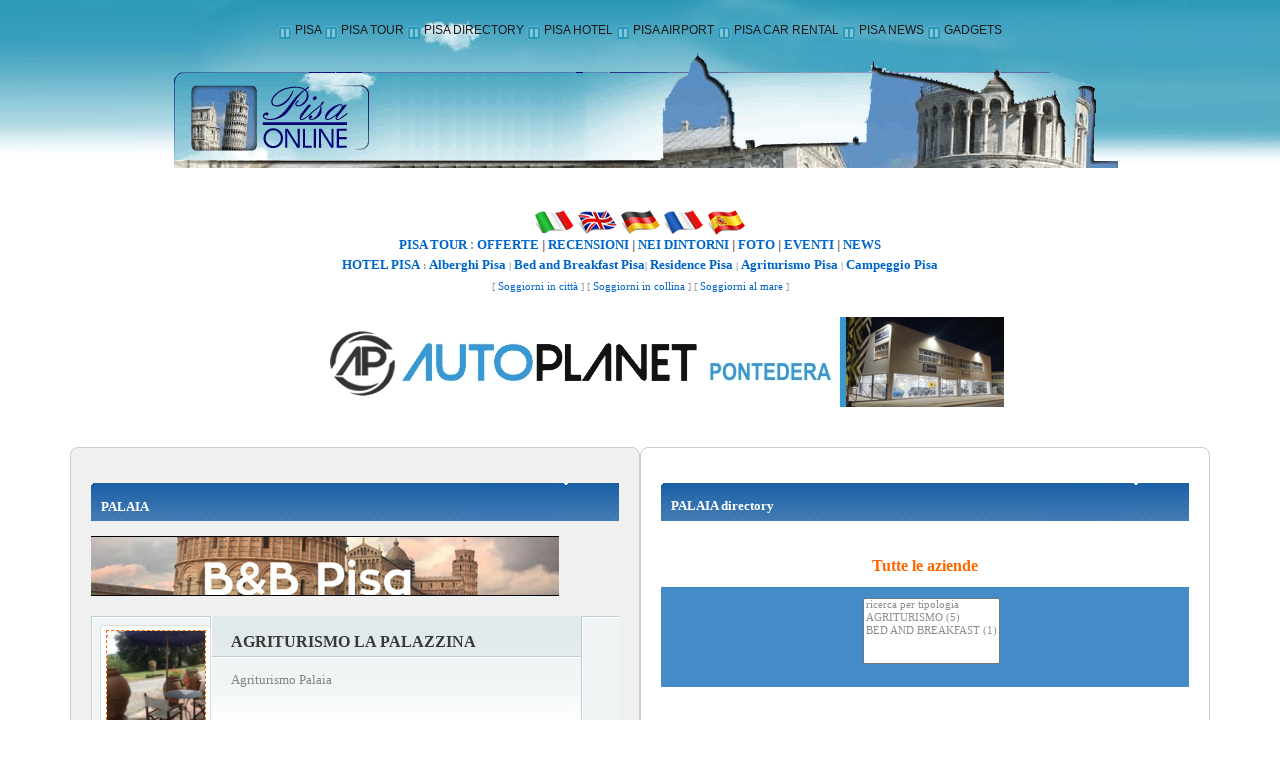

--- FILE ---
content_type: text/html
request_url: https://www.pisaonline.it/htw_bookings/italia.asp?citta=Palaia
body_size: 9783
content:
<!-- security -->


<!DOCTYPE html>

<html lang="it-it">
<head>
<meta name="viewport" content="width=device-width, initial-scale=1.0">

<link rel="shortcut icon" href="https://www.pisaonline.it/favicon.ico" />
<title>Aziende Palaia</title>
<meta name="keywords" content="Aziende Palaia" />
<meta name="description" content="Aziende Palaia  | Pisa by www.pisaonline.it" />
<meta name="robots" content="index, follow" />

<meta http-equiv="content-script-type" content="text/javascript" />
<meta http-equiv="content-style-type" content="text/css" />
<meta name="classification" content="travel" />
<meta name="distribution" content="global" />
<meta name="coverage" content="worldwide" />
<!-- Google Analytics -->
<script async src="https://www.googletagmanager.com/gtag/js?id=G-NFMT4GGDMJ"></script>
<script>
  window.dataLayer = window.dataLayer || [];
  function gtag(){dataLayer.push(arguments);}
  gtag('js', new Date());

  gtag('config', 'G-NFMT4GGDMJ');
</script>


<meta name="robots" content="index,follow">

<link rel="stylesheet" type="text/css" href="https://utilhtw.koinext.it/inclusioni/testa.css" />
<link rel="stylesheet" type="text/css" href="https://utilhtw.koinext.it/lettura/cla_template/minisito.css" />
<link rel="stylesheet" type="text/css" href="https://utilhtw.koinext.it/lettura/hotel_italia.css" />
<script type="text/javascript" src="https://ajax.googleapis.com/ajax/libs/jquery/1.5.0/jquery.min.js"></script>
<link rel="stylesheet" type="text/css" href="https://servizi.koinext.it/util/tabs/css/simpletabs.css" />
<script src="https://servizi.koinext.it/util/tabs/js/simpletabs_1.3.js" type="text/javascript"></script>
<script type="text/javascript" src="https://servizi.koinext.it/js/switchcontent.js" ></script>

<style type="text/css">

.handcursor{
cursor:hand;
cursor:pointer;
}

</style>

<!-- Tagcloud script -->

<!--[if lt IE 9]><script type="text/javascript" src="https://www.hotelsweb.it/hotelsweb/inclusioni/testa_new/tagcloudie9.js"></script><![endif]-->
    <script src="https://www.hotelsweb.it/hotelsweb/inclusioni/testa_new/tagcloud.js" type="text/javascript"></script>
    <script type="text/javascript">
     // window.onload = function() {
       function CloudTags(){
        try {
          TagCanvas.Start('htwCont','htwTags',{
            textColour: '#000000',
            outlineColour: '#000080',
            reverse: true,
            depth: 0.8,
            maxSpeed: 0.05
          });
        } catch(e) {
          // something went wrong, hide the canvas container
          document.getElementById('myTagContainer').style.display = 'none';
        }
      };
    </script>


<script type="text/javascript">
<!--
var xmlHttp;

function GetXmlHttpObject()
{
   var xmlHttp=null;
   try
   {
      // Firefox, Opera 8.0+, Safari
      xmlHttp=new XMLHttpRequest();
   }
   catch (e)
   {
      //Internet Explorer
      try
      {
         xmlHttp=new ActiveXObject("Msxml2.XMLHTTP");
      }
      catch (e)
      {
         xmlHttp=new ActiveXObject("Microsoft.XMLHTTP");
      }
   }
   return xmlHttp;
}

function ckdatic(){
 if(document.getElementById("scelta").value == ""){
  alert("Selezionare una localit�\nSelect a City");
 } else {
  codeAddress(document.getElementById('scelta').value,12)
 }
}
function mappa_resize(valore){
 var newsize=0;
 var mysize=map.getZoom();
 newsize=parseInt(mysize) + valore;
 map.setZoom(newsize);
}
function vai(chi){
 var link_d = eval("document.getElementById('" + chi + "').value");
 parent.self.location.href=(link_d);
 //alert(link_d);
}
// -->
</script>


<script type="text/javascript">
 function cerca_dint(pagina,chi){
  var luogo="";
  if(chi == "R"){
   luogo=document.getElementById("xregione").value;
  }
  if(chi == "P"){
   luogo=document.getElementById("xprovincia").value;
  }
  if(chi == "C"){
   luogo=document.getElementById("xcitta").value;
  }
  luogo=luogo.replace(/�/g, "%20");
  parent.self.location.href = (pagina + luogo);
 }
</script>

<meta http-equiv="content-type" content="text/html; charset=utf-8"/>
<!-- tagclouds -->

<script src="https://ajax.googleapis.com/ajax/libs/jquery/1.10.1/jquery.min.js"></script>
<!-- secure mail -->

<link rel="stylesheet" href="https://www.italiasearch.it/italy/network/style.css">

<link rel="stylesheet" href="https://cdn.koinext.it/network/css/responsive.css"/>
<!-- LayerSlider stylesheet -->
<link rel="stylesheet" href="https://cdn.koinext.it/siti.koinext.it/util/AnywebSlideshow/layerslider/css/layerslider.css" type="text/css">		
<!-- highslide -->
<script type="text/javascript" src="https://cdn.koinext.it/siti.koinext.it/util/HS/highslide/highslide-full.js"></script>
<link rel="stylesheet" type="text/css" href="https://cdn.koinext.it/siti.koinext.it/util/HS/highslide/highslide.css" />
<script type="text/javascript">
hs.graphicsDir = "https://cdn.koinext.it/siti.koinext.it/util/HS/highslide/graphics/"
</script>
<!-- theme minisiti -->
<meta name="viewport" content="initial-scale = 1.0, maximum-scale = 1.0, user-scalable = no, width = device-width">
<!--[if lt IE 9]><script src="https://html5shiv.googlecode.com/svn/trunk/html5.js"></script><![endif]-->
<script src="https://inc.networkportali.it/aziende/minisito/theme_minisito/jquery.js"></script>
<script src="https://inc.networkportali.it/aziende/minisito/theme_minisito/script.js"></script>
<script src="https://inc.networkportali.it/aziende/minisito/theme_minisito/script.responsive.js"></script>
<style>.art-content .art-postcontent-0 .layout-item-0 { padding-right: 10px;padding-left: 10px;  }
.art-content .art-postcontent-0 .layout-item-1 { padding-right: 10px;padding-left: 8px;  }
.art-content .art-postcontent-0 .layout-item-2 { padding: 0px;  }
.ie7 .post .layout-cell {border:none !important; padding:0 !important; }
.ie6 .post .layout-cell {border:none !important; padding:0 !important; }
</style>
<link rel="stylesheet" href="https://inc.networkportali.it/aziende/minisito/theme_minisito/style.css" media="screen">
<!--[if lte IE 7]><link rel="stylesheet" href="https://inc.networkportali.it/aziende/minisito/theme_minisito/style.ie7.css" media="screen" /><![endif]-->
<link rel="stylesheet" href="https://inc.networkportali.it/aziende/minisito/theme_minisito/style.responsive.css" media="all">
<!-- /theme minisiti -->
<link rel="shortcut icon" href="https://cdn.koinext.it/koinext/favicon/favicon.ico" type="image/gif">
<link rel="apple-touch-icon" sizes="57x57" href="https://cdn.koinext.it/koinext/favicon/apple-icon-57x57.png">
<link rel="apple-touch-icon" sizes="60x60" href="https://cdn.koinext.it/koinext/favicon/apple-icon-60x60.png">
<link rel="apple-touch-icon" sizes="72x72" href="https://cdn.koinext.it/koinext/favicon/apple-icon-72x72.png">
<link rel="apple-touch-icon" sizes="76x76" href="https://cdn.koinext.it/koinext/favicon/apple-icon-76x76.png">
<link rel="apple-touch-icon" sizes="114x114" href="https://cdn.koinext.it/koinext/favicon/apple-icon-114x114.png">
<link rel="apple-touch-icon" sizes="120x120" href="https://cdn.koinext.it/koinext/favicon/apple-icon-120x120.png">
<link rel="apple-touch-icon" sizes="144x144" href="https://cdn.koinext.it/koinext/favicon/apple-icon-144x144.png">
<link rel="apple-touch-icon" sizes="152x152" href="https://cdn.koinext.it/koinext/favicon/apple-icon-152x152.png">
<link rel="apple-touch-icon" sizes="180x180" href="https://cdn.koinext.it/koinext/favicon/apple-icon-180x180.png">
<link rel="icon" type="image/png" sizes="192x192"  href="https://cdn.koinext.it/koinext/favicon/android-icon-192x192.png">
<link rel="icon" type="image/png" sizes="32x32" href="https://cdn.koinext.it/koinext/favicon/favicon-32x32.png">
<link rel="icon" type="image/png" sizes="96x96" href="https://cdn.koinext.it/koinext/favicon/favicon-96x96.png">
<link rel="icon" type="image/png" sizes="16x16" href="https://cdn.koinext.it/koinext/favicon/favicon-16x16.png">
<link rel="manifest" href="https://cdn.koinext.it/koinext/favicon/manifest.json">
<meta name="msapplication-TileColor" content="#ffffff">
<meta name="msapplication-TileImage" content="https://cdn.koinext.it/koinext/favicon/ms-icon-144x144.png">
<meta name="theme-color" content="#ffffff"> <link rel="stylesheet" href="https://cdn.koinext.it/network/pisa/italy/tuscany/css/bootstrap.css" media="all" />
 <link rel="stylesheet" href="https://cdn.koinext.it/network/pisa/italy/tuscany/css/font-awesome.css" media="all" />
 <link rel="stylesheet" href="https://cdn.koinext.it/network/pisa/italy/tuscany/css/superfish.css" media="all" />
 <link rel="stylesheet" href="https://cdn.koinext.it/network/pisa/italy/tuscany/css/owl.carousel.css" media="all" />
 <link rel="stylesheet" href="https://cdn.koinext.it/network/pisa/italy/tuscany/css/owl.theme.css" media="all" />
 <link rel="stylesheet" href="https://cdn.koinext.it/network/pisa/italy/tuscany/css/jquery.navgoco.css"/>
 <link rel="stylesheet" href="https://cdn.koinext.it/network/pisa/italy/tuscany/style.css">
 <link rel="stylesheet" href="https://cdn.koinext.it/network/pisa/italy/tuscany/css/responsive.css"/>
 <script src="https://cdn.koinext.it/network/pisa/italy/tuscany/js/modernizr.custom.60104.js"></script> 
 <!--[if lt IE 9]>
 <link rel="stylesheet" href="https://cdn.koinext.it/network/pisa/italy/tuscany/css/ie.css" type="text/css" media="all" />
 <![endif]-->
 <!--[if IE 9]>
 <link rel="stylesheet" href="https://cdn.koinext.it/network/pisa/italy/tuscany/css/ie9.css" type="text/css" media="all" />
 <![endif]-->
 <link rel="shortcut icon" href="https://www.pisaonline.it/favicon.ico" />
</head>



<body>

<center>




    <header style="background-image: url('https://www.pisaonline.it/inc/images/sf_totale_2.jpg'); background-size: cover; background-position: center; padding: 20px; text-align: center;">
	
	                    <img border="0" src="https://www.pisaonline.it/inc/top.ht1.gif" alt="" width="14" height="18" />
					
                    <a href="https://www.pisaonline.it" style="text-decoration: none">PISA</a>
					
                    <img border="0" src="https://www.pisaonline.it/inc/top.ht1.gif" alt="" width="14" height="18" />
					
                    <a href="https://www.pisaonline.it/italy/">PISA TOUR</a></b>
                   
                    <img border="0" src="https://www.pisaonline.it/inc/top.ht1.gif" alt="" width="14" height="18" />
					
                    <a href="https://www.pisaonline.it/htw_bookings/search.asp?provincia=PI&lingua=ita">PISA DIRECTORY</a>
                   
                    <img border="0" src="https://www.pisaonline.it/inc/top.ht1.gif" alt="" width="14" height="18" />
                   
                    <a href="https://www.pisaonline.it/PISA/hotels.htm">PISA HOTEL</a>
                   
                    <img border="0" src="https://www.pisaonline.it/inc/top.ht1.gif" alt="" width="14" height="18" />

                    <a href="https://www.pisaonline.it/aeroporto_pisa_airport/">PISA AIRPORT</a>
                   
                    <img border="0" src="https://www.pisaonline.it/inc/top.ht1.gif" width="14" height="18" alt="" />
                   
                    <a href="https://www.pisaonline.it/1997/www-hotel.htm">PISA CAR RENTAL</a>
                   
                    <img border="0" src="https://www.pisaonline.it/inc/top.ht1.gif" width="14" height="18" alt="" />
                   
                    <a href="https://www.pisaonline.it/Tools/news/Default.htm">PISA NEWS</a>
					
                    <img border="0" src="https://www.pisaonline.it/inc/top.ht1.gif" width="14" height="18" alt="" />					
                   
                   <a href="https://www.pisaonline.it/gadgets/default.htm">GADGETS</a>


<br>
       <a title="pisa" href="https://www.pisaonline.it">
	   <img src="https://www.pisaonline.it/inc/top-pisa.png" alt="Pisa" style="max-width: 100%; height: auto; margin-bottom: 20px;">
	   </a>
	   
        <nav style="display: flex; justify-content: center; gap: 20px; font-size: 18px;">



        </nav>
    </header>
	


<a href="?citta=Palaia&amp;lingua=ita"><img src="https://static.koinext.it/flags/it.png" alt="it" border="0"></a>
<a href="?citta=Palaia&amp;lingua=ing"><img src="https://static.koinext.it/flags/en.png" alt="en" border="0"></a>
<a href="?citta=Palaia&amp;lingua=deu"><img src="https://static.koinext.it/flags/de.png" alt="de" border="0"></a>
<a href="?citta=Palaia&amp;lingua=fra"><img src="https://static.koinext.it/flags/fr.png" alt="fr" border="0"></a>
<a href="?citta=Palaia&amp;lingua=spa"><img src="https://static.koinext.it/flags/es.png" alt="es" border="0"></a>

<br />

<b>
<a target="_top" style="color:#0066CC; font-family:verdana; font-size:10pt;text-decoration: none;" href="https://www.pisaonline.it/italy/">PISA TOUR</a> :  
<a target="_top" style="color:#0066CC; font-family:verdana; font-size:10pt;text-decoration: none;" href="https://www.pisaonline.it/pisa_offerte/">OFFERTE</a> | 
<a target="_top" style="color:#0066CC; font-family:verdana; font-size:10pt;text-decoration: none;" href="https://www.pisaonline.it/pisa_recensioni/">RECENSIONI</a> | 
<a target="_top" style="color:#0066CC; font-family:verdana; font-size:10pt;text-decoration: none;" href="https://www.pisaonline.it/pisa_dintorni/">NEI DINTORNI</a> | 
<a target="_top" style="color:#0066CC; font-family:verdana; font-size:10pt;text-decoration: none;" href="https://www.pisaonline.it/pisa_foto/">FOTO</a> | 
<a target="_top" style="color:#0066CC; font-family:verdana; font-size:10pt;text-decoration: none;" href="https://www.pisaonline.it/pisa_eventi/">EVENTI</a> | 
<a target="_top" style="color:#0066CC; font-family:verdana; font-size:10pt;text-decoration: none;" href="https://www.pisaonline.it/pisa_notizie/">NEWS</a>
</b>



				<br />
				<font face="Verdana" size="1"><b>
<a target="_top" style="color:#0066CC; font-family:verdana; font-size:10pt;text-decoration: none;" href="https://www.pisaonline.it/PISA/hotels.htm">HOTEL PISA</a>  : 
<a target="_top" style="color:#0066CC; font-family:verdana; font-size:10pt;text-decoration: none;" href="https://www.pisaonline.it/pisa_directory/Hotel/" title="Alberghi Pisa">Alberghi Pisa</a> |
<a target="_top" style="color:#0066CC; font-family:verdana; font-size:10pt;text-decoration: none;" href="https://www.pisaonline.it/pisa_directory/bed_and_breakfast/" title="Bed and Breakfast Pisa">Bed and Breakfast Pisa</a>|             
<a target="_top" style="color:#0066CC; font-family:verdana; font-size:10pt;text-decoration: none;" href="https://www.pisaonline.it/pisa_directory/residence/" title="Residence Pisa">Residence Pisa</a>  |
<a target="_top" style="color:#0066CC; font-family:verdana; font-size:10pt;text-decoration: none;" href="https://www.pisaonline.it/pisa_directory/agriturismo/" title="Agriturismo Pisa">Agriturismo Pisa</a> |
<a target="_top" style="color:#0066CC; font-family:verdana; font-size:10pt;text-decoration: none;" href="https://www.pisaonline.it/PISA/hotels_centro_lodging.htm" title="Campeggio Pisa">Campeggio Pisa</a>
				</b>
				<br />
[ <a target="_top" style="color:#0066CC; font-family:verdana; font-size:8pt;text-decoration: none;" href="https://www.pisaonline.it/PISA/hotels_centro.htm">Soggiorni in citt&agrave;</a> ]
[ <a target="_top" style="color:#0066CC; font-family:verdana; font-size:8pt;text-decoration: none;" href="https://www.pisaonline.it/pisa_directory/agriturismo/">Soggiorni in collina</a> ]
[ <a target="_top" style="color:#0066CC; font-family:verdana; font-size:8pt;text-decoration: none;" href="https://www.pisaonline.it/PISA/hotels_mare.htm">Soggiorni al  mare</a> ]
				</font>
				<br />
				

</center>


<br />
<!-- Begin -  Site: www.networkportali.it Zone: 728x90 UAP Super Banner -->
<script language="javascript"  type="text/javascript">
<!--
var browName = navigator.appName;
var SiteID = 1;
var ZoneID = 3;
var browDateTime = (new Date()).getTime();
var wd = window.innerWidth || document.documentElement.clientWidth || document.body.clientWidth;
if (browName=='Netscape')
{
document.write('<s'+'cript lang' + 'uage="jav' + 'ascript" src="https://www.bannerbuy.it/ads/a.aspx?ZoneID=' + ZoneID + '&amp;Task=Get&amp;IFR=False&amp;Browser=NETSCAPE4&amp;PageID=22145&amp;SiteID=' + SiteID + '&amp;Random=' + browDateTime  + '&amp;wd=' + wd  + '">'); document.write('</'+'scr'+'ipt>');
}
if (browName!='Netscape')
{
document.write('<s'+'cript lang' + 'uage="jav' + 'ascript" src="https://www.bannerbuy.it/ads/a.aspx?ZoneID=' + ZoneID + '&amp;Task=Get&amp;IFR=False&amp;PageID=22145&amp;SiteID=' + SiteID + '&amp;Random=' + browDateTime  + '&amp;wd=' + wd  + '">'); document.write('</'+'scr'+'ipt>');
}
// --> 
</script>
<!-- End -  Site: www.networkportali.it Zone: 728x90 UAP Super Banner -->



<style>
.container {
  display: flex;
  flex-wrap: wrap;
  gap: 20px;
  align-items: stretch;
}

.colonna {
  flex: 1 1 45%;
  background-color: #f0f0f0;
  padding: 20px;
  box-sizing: border-box;
  border: 1px solid #ccc;
  border-radius: 8px;
  text-align: left;
  display: block; /* evita problemi su mobile */
}

table {
padding:4px;
}
tbody {
padding:4px;
}
td {
padding:4px;
}

/* Responsive per schermi piccoli */
@media (max-width: 768px) {
  .colonna {
    flex: 1 1 100%;
    width: 100%;
  }
}

</style>


<br><br>

<div class="container">

<br>


 <div class="colonna">
 
  
 
 <div>
 <h1 style="width: 100%; height: 38px; background-image: url('https://www.hotelsweb.it/hotelsweb/lettura/images/research1.gif'); text-align: left; padding:10px; font-family: Verdana; font-size: 10pt; color: #FFFFFF;"><b> PALAIA</b></h1>
 </div>

 <!-- risultato strutture -->
<!-- Begin -  Site: www.networkportali.it Zone: 468x60 Traditional Banner -->
<script language="javascript"  type="text/javascript">
<!--
var browName = navigator.appName;
var SiteID = 1;
var ZoneID = 1;
var browDateTime = (new Date()).getTime();
var wd = window.innerWidth || document.documentElement.clientWidth || document.body.clientWidth;
if (browName=='Netscape')
{
document.write('<s'+'cript lang' + 'uage="jav' + 'ascript" src="https://www.bannerbuy.it/ads/a.aspx?ZoneID=' + ZoneID + '&amp;Task=Get&amp;IFR=False&amp;Browser=NETSCAPE4&amp;PageID=99999&amp;SiteID=' + SiteID + '&amp;Random=' + browDateTime  + '&amp;wd=' + wd  + '">'); document.write('</'+'scr'+'ipt>');
}
if (browName!='Netscape')
{
document.write('<s'+'cript lang' + 'uage="jav' + 'ascript" src="https://www.bannerbuy.it/ads/a.aspx?ZoneID=' + ZoneID + '&amp;Task=Get&amp;IFR=False&amp;PageID=99999&amp;SiteID=' + SiteID + '&amp;Random=' + browDateTime  + '&amp;wd=' + wd  + '">'); document.write('</'+'scr'+'ipt>');
}
// --> 
</script>
<!-- End -  Site: www.networkportali.it Zone: 468x60 Traditional Banner -->
<br>
 <div class="struttura_spec_container"><div class="struttura_spec_foto"><div class="thumbnail"><img src="https://www.hotelsweb.it/foto_italy/square200/526/52684964.jpg" height="100" width="100" title="foto Agriturismo La Palazzina" alt="foto Agriturismo La Palazzina" style="border: 1px dashed #FF6600" /><span><img src="https://www.hotelsweb.it/foto_italy/square200/526/52684964.jpg" width="180" title="foto Agriturismo La Palazzina" alt="foto Agriturismo La Palazzina" /></span></div></div><div><div id="struttura_spec_titolo" style="white-space:normal;"><a title="Agriturismo La Palazzina Palaia" href="https://www.pisaonline.it/AgriturismoLaPalazzina/""><h4 style="font-size: 12pt; font-family: tahoma; font-weight:bold;color:#383838;">AGRITURISMO LA PALAZZINA</h4></a>
<h3 style="font-size: 10pt; font-family: tahoma; color:#848484;">Agriturismo Palaia</h3>
</div>
</div>
</div>
<div class="struttura_spec_spazio">&nbsp;</div>
<div class="struttura_spec_container"><div class="struttura_spec_foto"><div class="thumbnail"><img src="https://www.hotelsweb.it/foto_italy/square200/954/9541354.jpg" height="100" width="100" title="foto Antica Dimora Leones" alt="foto Antica Dimora Leones" style="border: 1px dashed #FF6600" /><span><img src="https://www.hotelsweb.it/foto_italy/square200/954/9541354.jpg" width="180" title="foto Antica Dimora Leones" alt="foto Antica Dimora Leones" /></span></div></div><div><div id="struttura_spec_titolo" style="white-space:normal;"><a title="Antica Dimora Leones Palaia" href="https://www.pisaonline.it/AnticaDimoraLeones/""><h4 style="font-size: 12pt; font-family: tahoma; font-weight:bold;color:#383838;">ANTICA DIMORA LEONES</h4></a>
<h3 style="font-size: 10pt; font-family: tahoma; color:#848484;">Bed and Breakfast Palaia</h3>
</div>
</div>
</div>
<div class="struttura_spec_spazio">&nbsp;</div>
<div class="struttura_spec_container"><div class="struttura_spec_foto"><div class="thumbnail"><img src="https://www.hotelsweb.it/foto_italy/square200/752/7523881.jpg" height="100" width="100" title="foto Azienda Agricola San Gervasio" alt="foto Azienda Agricola San Gervasio" style="border: 1px dashed #FF6600" /><span><img src="https://www.hotelsweb.it/foto_italy/square200/752/7523881.jpg" width="180" title="foto Azienda Agricola San Gervasio" alt="foto Azienda Agricola San Gervasio" /></span></div></div><div><div id="struttura_spec_titolo" style="white-space:normal;"><a title="Azienda Agricola San Gervasio Palaia" href="https://www.pisaonline.it/AgriturismoSanGervasio/""><h4 style="font-size: 12pt; font-family: tahoma; font-weight:bold;color:#383838;">AZIENDA AGRICOLA SAN GERVASIO</h4></a>
<h3 style="font-size: 10pt; font-family: tahoma; color:#848484;">Agriturismo Palaia</h3>
</div>
</div>
</div>
<div class="struttura_spec_spazio">&nbsp;</div>
<div class="struttura_spec_container"><div class="struttura_spec_foto"><div class="thumbnail"><img src="https://www.hotelsweb.it/foto_italy/square200/527/5279654.jpg" height="100" width="100" title="foto Podere Chiaromonte" alt="foto Podere Chiaromonte" style="border: 1px dashed #FF6600" /><span><img src="https://www.hotelsweb.it/foto_italy/square200/527/5279654.jpg" width="180" title="foto Podere Chiaromonte" alt="foto Podere Chiaromonte" /></span></div></div><div><div id="struttura_spec_titolo" style="white-space:normal;"><a title="Podere Chiaromonte Palaia" href="https://www.pisaonline.it/PodereChiaromonte/""><h4 style="font-size: 12pt; font-family: tahoma; font-weight:bold;color:#383838;">PODERE CHIAROMONTE</h4></a>
<h3 style="font-size: 10pt; font-family: tahoma; color:#848484;">Agriturismo Palaia</h3>
</div>
</div>
</div>
<div class="struttura_spec_spazio">&nbsp;</div>
<div class="struttura_spec_container"><div class="struttura_spec_foto"><img src="https://www.hotelsweb.it/hotelsweb/lettura/images/img_non_disp.gif" height="100" width="100" style="border: 1px dashed #FF6600" alt="" /></div><div><div id="struttura_spec_titolo" style="white-space:normal;"><a title="Agriturismo Montemari Palaia" href="default.asp?mode=montemari""><h4 style="font-size: 12pt; font-family: tahoma; font-weight:bold;color:#383838;">AGRITURISMO MONTEMARI</h4></a>
<h3 style="font-size: 10pt; font-family: tahoma; color:#848484;">Agriturismo Palaia</h3>
</div>
</div>
</div>
<div class="struttura_spec_spazio">&nbsp;</div>
<div class="struttura_spec_container"><div class="struttura_spec_foto"></div><div><div id="struttura_spec_titolo" style="white-space:normal;"><a title="LA CERBANA PALAIA" href="default.asp?mode=bx00068""><h4 style="font-size: 12pt; font-family: tahoma; font-weight:bold;color:#383838;">LA CERBANA</h4></a>
<h3 style="font-size: 10pt; font-family: tahoma; color:#848484;">Agriturismo PALAIA</h3>
</div>
</div>
</div>
<div class="struttura_spec_spazio">&nbsp;</div>
<strong>RICERCA PER CITT� NEI DINTORNI PISA:</strong><br /><a href="italia.asp?citta=" class="b_link">Hotel </a> (13)<br /><a href="italia.asp?citta=Bientina" class="b_link">Hotel Bientina</a> (1)<br /><a href="italia.asp?citta=Buti" class="b_link">Hotel Buti</a> (1)<br /><a href="italia.asp?citta=Calambrone, Pisa" class="b_link">Hotel Calambrone, Pisa</a> (1)<br /><a href="italia.asp?citta=calci" class="b_link">Hotel calci</a> (1)<br /><a href="italia.asp?citta=Calcinaia" class="b_link">Hotel Calcinaia</a> (1)<br /><a href="italia.asp?citta=Capannoli" class="b_link">Hotel Capannoli</a> (3)<br /><a href="italia.asp?citta=CAPRONA" class="b_link">Hotel CAPRONA</a> (1)<br /><a href="italia.asp?citta=Casale Marittimo" class="b_link">Hotel Casale Marittimo</a> (2)<br /><a href="italia.asp?citta=Casciana Terme" class="b_link">Hotel Casciana Terme</a> (5)<br /><a href="italia.asp?citta=CASCINA" class="b_link">Hotel CASCINA</a> (15)<br /><a href="italia.asp?citta=Castellina Marittima" class="b_link">Hotel Castellina Marittima</a> (2)<br /><a href="italia.asp?citta=CEVOLI" class="b_link">Hotel CEVOLI</a> (1)<br /><a href="italia.asp?citta=Chianni" class="b_link">Hotel Chianni</a> (1)<br /><a href="italia.asp?citta=Crespina Lorenzana" class="b_link">Hotel Crespina Lorenzana</a> (1)<br /><a href="italia.asp?citta=Guardistallo" class="b_link">Hotel Guardistallo</a> (2)<br /><a href="italia.asp?citta=LAVAIANO" class="b_link">Hotel LAVAIANO</a> (1)<br /><a href="italia.asp?citta=LUGNANO" class="b_link">Hotel LUGNANO</a> (2)<br /><a href="italia.asp?citta=Madonna dell'Acqua" class="b_link">Hotel Madonna dell'Acqua</a> (2)<br /><a href="italia.asp?citta=Marina di Pisa" class="b_link">Hotel Marina di Pisa</a> (2)<br /><a href="italia.asp?citta=Monteverdi Marittimo" class="b_link">Hotel Monteverdi Marittimo</a> (2)<br /><a href="italia.asp?citta=Montopoli Val d'Arno" class="b_link">Hotel Montopoli Val d'Arno</a> (1)<br /><a href="italia.asp?citta=Navacchio" class="b_link">Hotel Navacchio</a> (2)<br /><a href="italia.asp?citta=Palaia" class="b_link">Hotel Palaia</a> (6)<br /><a href="italia.asp?citta=Peccioli" class="b_link">Hotel Peccioli</a> (4)<br /><a href="italia.asp?citta=PERIGNANO" class="b_link">Hotel PERIGNANO</a> (29)<br /><a href="italia.asp?citta=Pisa" class="b_link">Hotel Pisa</a> (168)<br /><a href="italia.asp?citta=Pomarance" class="b_link">Hotel Pomarance</a> (1)<br /><a href="italia.asp?citta=PONSACCO" class="b_link">Hotel PONSACCO</a> (19)<br /><a href="italia.asp?citta=Pontedera" class="b_link">Hotel Pontedera</a> (10)<br /><a href="italia.asp?citta=Riparbella" class="b_link">Hotel Riparbella</a> (2)<br /><a href="italia.asp?citta=SAN GIOVANNI ALLA VENA" class="b_link">Hotel SAN GIOVANNI ALLA VENA</a> (1)<br /><a href="italia.asp?citta=San Giuliano Terme" class="b_link">Hotel San Giuliano Terme</a> (8)<br /><a href="italia.asp?citta=San Miniato" class="b_link">Hotel San Miniato</a> (3)<br /><a href="italia.asp?citta=Santa Luce" class="b_link">Hotel Santa Luce</a> (2)<br /><a href="italia.asp?citta=Santa Maria a Monte" class="b_link">Hotel Santa Maria a Monte</a> (2)<br /><a href="italia.asp?citta=Terricciola" class="b_link">Hotel Terricciola</a> (2)<br /><a href="italia.asp?citta=Tirrenia" class="b_link">Hotel Tirrenia</a> (10)<br /><a href="italia.asp?citta=VALTRIANO" class="b_link">Hotel VALTRIANO</a> (2)<br /><a href="italia.asp?citta=VISIGNANO" class="b_link">Hotel VISIGNANO</a> (1)<br /><a href="italia.asp?citta=Volterra" class="b_link">Hotel Volterra</a> (17)<div id="struttura_paging"><br /><strong>1</strong>&nbsp; | </div>

 <!-- fine risultato strutture -->
 </div>
 
 
 <div class="colonna" style="background-color: #ffffff; align:center;text-align:center;">
 
 <div><h2 style="width: 100%; height: 38px; background-image: url('https://www.hotelsweb.it/hotelsweb/lettura/images/research1.gif'); text-align: left; padding:10px; font-family: Verdana; font-size: 10pt; color: #FFFFFF;">
 <b> PALAIA directory</b>
 </h2></div>
 
  
<center>
  
</center>
<br>
<p><b><font face="Verdana" color="#FF6600" size="3">
Tutte le aziende
</font></b></p>



<div style="width: 100%; height: 100px; background-color:#448CC7; text-align: center; padding-top: 11px;">

 
 &nbsp;
  &nbsp;&nbsp;<select id="tipologia" size="5" class="resoult_select" onchange="vai('tipologia')">
<option value="#">ricerca per tipologia</option>
<option value="?lingua=ita&amp;regione=toscana&amp;provincia=pi&amp;citta=Palaia&amp;struttura=Agriturismo"> AGRITURISMO  (5)</option>
<option value="?lingua=ita&amp;regione=toscana&amp;provincia=pi&amp;citta=Palaia&amp;struttura=Bed and Breakfast"> BED AND BREAKFAST  (1)</option>
</select>


</div>

   


<br><br>

<div align="center">
  <center>
  <table border="0" cellpadding="0" cellspacing="0" width="320">
   <tr>
    <td width="100%" align="left">
     <img src="https://www.sailory.com/logo_sailory.gif" border="0" alt="sailory" />
	</td>
	</tr>
    <tr>
      <td width="100%" align="center">
	  
<script>
  (function() {
    var cx = '005059188355323051910:9vbycs_royk';
    var gcse = document.createElement('script');
    gcse.type = 'text/javascript';
    gcse.async = true;
    gcse.src = (document.location.protocol == 'https:' ? 'https:' : 'http:') +
        '//www.google.com/cse/cse.js?cx=' + cx;
    var s = document.getElementsByTagName('script')[0];
    s.parentNode.insertBefore(gcse, s);
  })();
</script>
<gcse:search></gcse:search>
	  
	  </td>
    </tr>
  </table>
  </center>
</div>
<br />
 
	      <img src="https://www.hotelsweb.it/hotelsweb/inclusioni/testa_new/fondo-ads.gif" width="470" height="8" alt="hotel italia" title="Hotel Italia" />
   <!-- Begin -  Site: www.networkportali.it Zone: 468x60 Traditional Banner -->
<script language="javascript"  type="text/javascript">
<!--
var browName = navigator.appName;
var SiteID = 1;
var ZoneID = 1;
var browDateTime = (new Date()).getTime();
var wd = window.innerWidth || document.documentElement.clientWidth || document.body.clientWidth;
if (browName=='Netscape')
{
document.write('<s'+'cript lang' + 'uage="jav' + 'ascript" src="https://www.bannerbuy.it/ads/a.aspx?ZoneID=' + ZoneID + '&amp;Task=Get&amp;IFR=False&amp;Browser=NETSCAPE4&amp;PageID=99999&amp;SiteID=' + SiteID + '&amp;Random=' + browDateTime  + '&amp;wd=' + wd  + '">'); document.write('</'+'scr'+'ipt>');
}
if (browName!='Netscape')
{
document.write('<s'+'cript lang' + 'uage="jav' + 'ascript" src="https://www.bannerbuy.it/ads/a.aspx?ZoneID=' + ZoneID + '&amp;Task=Get&amp;IFR=False&amp;PageID=99999&amp;SiteID=' + SiteID + '&amp;Random=' + browDateTime  + '&amp;wd=' + wd  + '">'); document.write('</'+'scr'+'ipt>');
}
// --> 
</script>
<!-- End -  Site: www.networkportali.it Zone: 468x60 Traditional Banner -->
   
   
      <img src="https://www.hotelsweb.it/hotelsweb/inclusioni/testa_new/fondo-ads.gif" width="180" height="8" alt="" />	 
	 <br />    
   <!-- Begin -  Site: Jollyportal Zone: ADS 180 -->
<script language='javascript' src="https://www.bannerbuy.it/ads/Sequence2.aspx?ZoneID=2&amp;CountImpressions=True&amp;Total=1&amp;SiteID=1" type="text/javascript"></script>
<!-- End -  Site: Jollyportal Zone: ADS 180 -->
   
   <br />
      <img src="https://www.hotelsweb.it/hotelsweb/inclusioni/testa_new/fondo-ads.gif" width="180" height="8" alt="" />	 
	 <br />  
	 
	 
<!-- Begin -  Site: www.networkportali.it Zone: 270X270 -->
<script language="javascript"  type="text/javascript">
<!--
var browName = navigator.appName;
var SiteID = 1;
var ZoneID = 7;
var browDateTime = (new Date()).getTime();
var wd = window.innerWidth || document.documentElement.clientWidth || document.body.clientWidth;
if (browName=='Netscape')
{
document.write('<s'+'cript lang' + 'uage="jav' + 'ascript" src="https://www.bannerbuy.it/ads/a.aspx?ZoneID=' + ZoneID + '&amp;Task=Get&amp;IFR=False&amp;Browser=NETSCAPE4&amp;PageID=30173&amp;SiteID=' + SiteID + '&amp;Random=' + browDateTime  + '&amp;wd=' + wd  + '">'); document.write('</'+'scr'+'ipt>');
}
if (browName!='Netscape')
{
document.write('<s'+'cript lang' + 'uage="jav' + 'ascript" src="https://www.bannerbuy.it/ads/a.aspx?ZoneID=' + ZoneID + '&amp;Task=Get&amp;IFR=False&amp;PageID=30173&amp;SiteID=' + SiteID + '&amp;Random=' + browDateTime  + '&amp;wd=' + wd  + '">'); document.write('</'+'scr'+'ipt>');
}
// --> 
</script>
<!-- End -  Site: www.networkportali.it Zone: 270X270 -->
	  
<br />
	 
<!-- Begin -  Site: Jollyportal Zone: ADS 180 -->
<script language='javascript' src="https://www.bannerbuy.it/ads/Sequence2.aspx?ZoneID=2&amp;CountImpressions=True&amp;Total=1&amp;SiteID=1" type="text/javascript"></script>
<!-- End -  Site: Jollyportal Zone: ADS 180 -->		

	 <br />	
	 
<!-- Begin -  Site: www.networkportali.it Zone: 160 x 600 UAP Wide Skyscraper 
<script language='javascript' src="https://www.bannerbuy.it/ads/Sequence2.aspx?ZoneID=5&amp;CountImpressions=True&amp;Total=1&amp;SiteID=1" type="text/javascript"></script>
End -  Site: www.networkportali.it Zone: 160 x 600 UAP Wide Skyscraper -->

    </td>
	
    <td align="center" width="50%" valign="top"> 
	 
<!-- Begin -  Site: Jollyportal Zone: ADS 180 -->
<script language='javascript' src="https://www.bannerbuy.it/ads/Sequence2.aspx?ZoneID=2&amp;CountImpressions=True&amp;Total=6&amp;SiteID=1" type="text/javascript"></script>
<!-- End -  Site: Jollyportal Zone: ADS 180 -->		

	 <br />	
<!-- Begin -  Site: www.networkportali.it Zone: 270X270 -->
<script language="javascript"  type="text/javascript">
<!--
var browName = navigator.appName;
var SiteID = 1;
var ZoneID = 7;
var browDateTime = (new Date()).getTime();
var wd = window.innerWidth || document.documentElement.clientWidth || document.body.clientWidth;
if (browName=='Netscape')
{
document.write('<s'+'cript lang' + 'uage="jav' + 'ascript" src="https://www.bannerbuy.it/ads/a.aspx?ZoneID=' + ZoneID + '&amp;Task=Get&amp;IFR=False&amp;Browser=NETSCAPE4&amp;PageID=30173&amp;SiteID=' + SiteID + '&amp;Random=' + browDateTime  + '&amp;wd=' + wd  + '">'); document.write('</'+'scr'+'ipt>');
}
if (browName!='Netscape')
{
document.write('<s'+'cript lang' + 'uage="jav' + 'ascript" src="https://www.bannerbuy.it/ads/a.aspx?ZoneID=' + ZoneID + '&amp;Task=Get&amp;IFR=False&amp;PageID=30173&amp;SiteID=' + SiteID + '&amp;Random=' + browDateTime  + '&amp;wd=' + wd  + '">'); document.write('</'+'scr'+'ipt>');
}
// --> 
</script>
<!-- End -  Site: www.networkportali.it Zone: 270X270 -->
	  
<br />	 
<!-- Begin -  Site: Jollyportal Zone: ADS 180 -->
<script language='javascript' src="https://www.bannerbuy.it/ads/Sequence2.aspx?ZoneID=2&amp;CountImpressions=True&amp;Total=1&amp;SiteID=1" type="text/javascript"></script>
<!-- End -  Site: Jollyportal Zone: ADS 180 -->		
	 
 
 <img src="https://www.hotelsweb.it/hotelsweb/inclusioni/testa_new/fondo-ads.gif" width="470" height="8" alt="hotel italia" title="Hotel Italia" />
<!-- Begin -  Site: www.networkportali.it Zone: 468x60 Traditional Banner -->
<script language="javascript"  type="text/javascript">
<!--
var browName = navigator.appName;
var SiteID = 1;
var ZoneID = 1;
var browDateTime = (new Date()).getTime();
var wd = window.innerWidth || document.documentElement.clientWidth || document.body.clientWidth;
if (browName=='Netscape')
{
document.write('<s'+'cript lang' + 'uage="jav' + 'ascript" src="https://www.bannerbuy.it/ads/a.aspx?ZoneID=' + ZoneID + '&amp;Task=Get&amp;IFR=False&amp;Browser=NETSCAPE4&amp;PageID=99999&amp;SiteID=' + SiteID + '&amp;Random=' + browDateTime  + '&amp;wd=' + wd  + '">'); document.write('</'+'scr'+'ipt>');
}
if (browName!='Netscape')
{
document.write('<s'+'cript lang' + 'uage="jav' + 'ascript" src="https://www.bannerbuy.it/ads/a.aspx?ZoneID=' + ZoneID + '&amp;Task=Get&amp;IFR=False&amp;PageID=99999&amp;SiteID=' + SiteID + '&amp;Random=' + browDateTime  + '&amp;wd=' + wd  + '">'); document.write('</'+'scr'+'ipt>');
}
// --> 
</script>
<!-- End -  Site: www.networkportali.it Zone: 468x60 Traditional Banner -->
  
 </div>

</div>






<br>



<div align="center">
  <center>
  <table border="0" cellpadding="0" cellspacing="0" style="border-collapse: collapse" width="500">
    <tr>
      <td width="100%">


<!-- Begin -  Site: Jollyportal Zone: 468 x 60 bottom - Traditional Banner -->
<script language='javascript' src="https://www.hyperbanner.it/ads/Sequence2.aspx?ZoneID=12&amp;CountImpressions=True&amp;Total=1&amp;SiteID=1" type="text/javascript"></script>
<!-- End -  Site: Jollyportal Zone: 468 x 60 bottom - Traditional Banner -->
<br>
<img border="0" src="https://www.pisaonline.it/htw_bookings/coda.a1.gif" width="468" height="4" alt="" />


      </td>
    </tr>
  </table>
  </center>
</div>



<div align="center">
  <center>
  		  		  <img src="https://www.pisaonline.it/pisalogo.gif" /><br />
<table border="0" cellpadding="0" cellspacing="0" style="border-collapse: collapse" width="800" background="https://www.pisaonline.it/htw_bookings/coda.a1.jpg">
  <tr>
    <td width="100%" height="55" >
    <div align="center">
      <center>
      <table border="0" cellpadding="0" cellspacing="0" style="border-collapse: collapse" width="100%">
        <tr>
          <td width="100" valign="top">&nbsp;
		  </td>
          <td valign="top">
		  <font size="1" face="Verdana">Pisa Online e portali affiliati:


	  [ 
      <a href="https://www.pisaonline.it" title="Pisa">Pisa</a> | 
      <a href="https://www.pisacityguide.it" title="Pisa City Guide">Pisa City Guide</a> | 
      <a href="https://www.prolocopisa.it" title="Proloco Pisa">Proloco Pisa</a> | 	  
    <a href="https://eventi.pisaonline.it" title="eventi pisa">Eventi Pisa</a> |
    <a href="https://portale.pisaonline.it" title="informazioni pisa">Portale Pisa</a> | 
	<a href="https://aziende.pisaonline.it" title="aziende pisa">Aziende Pisa</a> | 
    <a href="https://photo.pisaonline.it" title="photo pisa">Photo Pisa</a> |
    <a href="https://www.turismopisa.it" title="turismo pisa">Turismo Pisa</a> |
    <a href="https://www.travelpisa.it" title="travel pisa">Travel Pisa</a> |
    <a href="https://www.pisasearch.it" title="pisa search">Pisa Search</a> |
    <a href="https://www.hotelinpisa.it" title="hotel in pisa">Hotel in Pisa</a> | 
	<a href="https://www.hotel.pisa.it" title="hotels pisa">Hotel Pisa</a> |
    <a href="https://www.alberghi.pisa.it" title="alberghi pisa">Alberghi Pisa</a> |
	<a href="https://www.residence.pisa.it" title="residence pisa">Residence Pisa</a> | 	
    <a href="https://www.accomodationpisa.com" title="accomodation pisa">Accomodation Pisa</a> | 
	<a href="https://www.holidayspisa.com" title="holidays pisa">Holidays Pisa</a> | 
	<a href="https://www.vacanzeapisa.it" title="vacanze a pisa">Vacanze a Pisa</a> | 
	<a href="https://www.pisae.net" title="pisa">Pisa è</a> | 
	<a href="https://www.cisanello.pisa.it" title="cisanello pisa">Cisanello Pisa</a> | 
    <a href="https://www.duomo.hotel.pisa.it" title="duomo hotel pisa">Duomo Hotel Pisa</a>	  
	  	  
	  ]

			</font></td>

        </tr>
      </table>
      </center>
    </div>
    </td>
  </tr>
</table>
  </center>
</div>
  
<p align="center">

<font face="Verdana" size="1">[ powered by <a href="https://www.anyweb.it" style="text-decoration: none">Web Agency Pisa Internet Provider</a> 
| <a href="https://www.hotelsweb.it/" style="text-decoration: none">HOTELS ITALIA</a> 
| <a href="https://www.italiasearch.it/" style="text-decoration: none">AZIENDE ITALIA</a> 
| <a href="https://www.topsearchengine.it" style="text-decoration: none">Posizionamento motori di ricerca</a> ] 
</font></p>



<!-- google -->
<script>
  (function(i,s,o,g,r,a,m){i['GoogleAnalyticsObject']=r;i[r]=i[r]||function(){
  (i[r].q=i[r].q||[]).push(arguments)},i[r].l=1*new Date();a=s.createElement(o),
  m=s.getElementsByTagName(o)[0];a.async=1;a.src=g;m.parentNode.insertBefore(a,m)
  })(window,document,'script','//www.google-analytics.com/analytics.js','ga');

  ga('create', 'G-NFMT4GGDMJ', 'auto');
  ga('send', 'pageview');

</script>

<p align="center">
<!-- Pisa Stat -->
powered by 
<a target="_blank" title="network portali" href="https://www.networkportali.it">Network Portali</a>
</p>

</body>

</html>

--- FILE ---
content_type: application/x-javascript; charset=utf-8
request_url: https://www.bannerbuy.it/ads/a.aspx?ZoneID=1&Task=Get&IFR=False&Browser=NETSCAPE4&PageID=99999&SiteID=1&Random=1769234621165&wd=1280
body_size: 81
content:
document.write('<a href=\"https://www.bannerbuy.it/ads/a.aspx?Task=Click&ZoneID=1&CampaignID=56&AdvertiserID=21&BannerID=66&SiteID=1&RandomNumber=1206789575&Keywords=\" target=\"_Blank\" rel=\"nofollow\"><img id=\"Picture\" style=\"max-width:100%; height:auto;\" src=\"https://www.bannerbuy.it/ads/imgs/ban-468_autoplanet.jpg\"  width=\"468\" height=\"60\" alt=\"\" title=\"\" align=\"Center\" border=\"0\"></a><br>'); adcode=' '

--- FILE ---
content_type: application/x-javascript; charset=utf-8
request_url: https://www.bannerbuy.it/ads/a.aspx?ZoneID=1&Task=Get&IFR=False&Browser=NETSCAPE4&PageID=99999&SiteID=1&Random=1769234620277&wd=1280
body_size: 71
content:
document.write('<a href=\"https://www.bannerbuy.it/ads/a.aspx?Task=Click&ZoneID=1&CampaignID=37&AdvertiserID=13&BannerID=37&SiteID=1&RandomNumber=956689622&Keywords=\" target=\"_Blank\" rel=\"nofollow\"><img id=\"Picture\" style=\"max-width:100%; height:auto;\" src=\"https://www.bannerbuy.it/ads/imgs/468x60.jpg\"  width=\"468\" height=\"60\" alt=\"\" title=\"\" align=\"Center\" border=\"0\"></a><br>'); adcode=' '

--- FILE ---
content_type: application/x-javascript; charset=utf-8
request_url: https://www.bannerbuy.it/ads/a.aspx?ZoneID=3&Task=Get&IFR=False&Browser=NETSCAPE4&PageID=22145&SiteID=1&Random=1769234619326&wd=1280
body_size: 79
content:
document.write('<a href=\"https://www.bannerbuy.it/ads/a.aspx?Task=Click&ZoneID=3&CampaignID=57&AdvertiserID=21&BannerID=67&SiteID=1&RandomNumber=1983811811&Keywords=\" target=\"_Blank\" rel=\"nofollow\"><img id=\"Picture\" style=\"max-width:100%; height:auto;\" src=\"https://www.bannerbuy.it/ads/imgs/ban-728_autoplanet.jpg\"  width=\"728\" height=\"90\" alt=\"\" title=\"\" align=\"Center\" border=\"0\"></a><br>'); adcode=' '

--- FILE ---
content_type: application/x-javascript; charset=utf-8
request_url: https://www.bannerbuy.it/ads/a.aspx?ZoneID=7&Task=Get&IFR=False&Browser=NETSCAPE4&PageID=30173&SiteID=1&Random=1769234621043&wd=1280
body_size: 234
content:
document.write('<a href=\"https://www.bannerbuy.it/ads/a.aspx?Task=Click&ZoneID=7&CampaignID=59&AdvertiserID=8&BannerID=69&SiteID=1&RandomNumber=921075546&Keywords=\" target=\"_Blank\" rel=\"nofollow\"><img id=\"Picture\" style=\"max-width:100%; height:auto;\" src=\"https://www.bannerbuy.it/ads/imgs/BANNER-270.jpg\"  width=\"270\" height=\"270\" alt=\"\" title=\"\" align=\"Center\" border=\"0\"></a><br>'); adcode=' '